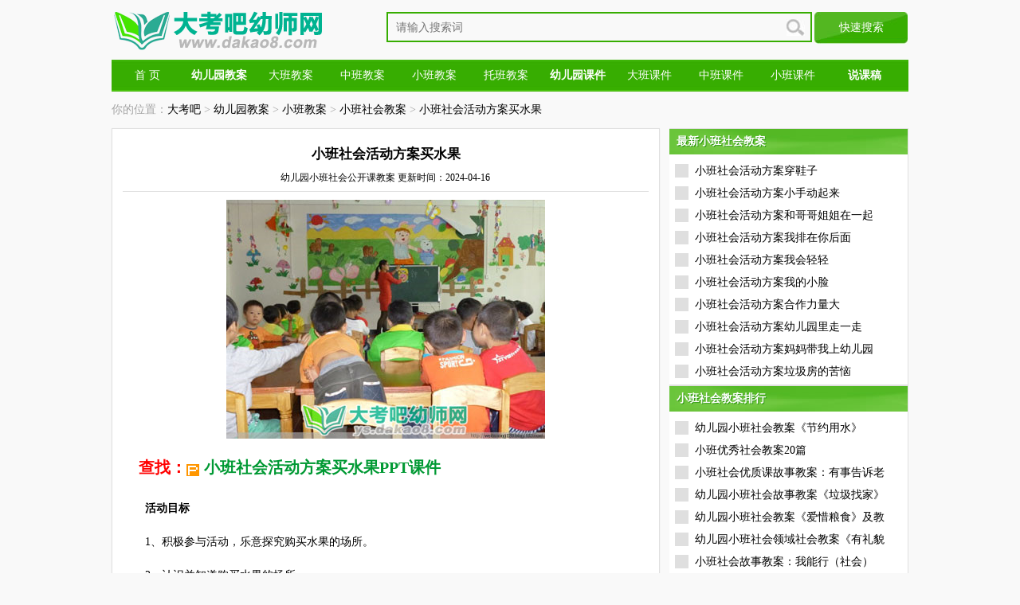

--- FILE ---
content_type: text/html
request_url: https://www.dakao8.com/jiaoan/172047.html
body_size: 4077
content:
<!DOCTYPE html PUBLIC "-//W3C//DTD XHTML 1.0 Transitional//EN" "http://www.w3.org/TR/xhtml1/DTD/xhtml1-transitional.dtd">
<html xmlns="http://www.w3.org/1999/xhtml">
<head>
<meta http-equiv="Content-Type" content="text/html; charset=gb2312" />
<title>小班社会活动方案买水果_幼儿园小班社会公开课教案_大考吧幼师网</title>
<meta name="description" content="幼儿园小班社会公开课教案,小班社会活动方案买水果,大考吧幼师网整理了关于幼儿小班社会教案《买水果》，希望对幼儿学习有所帮助，仅供参考。活动目标1、积极参与活动，乐意探究购买水果的场所。2、认识并知道购买水果的场所。3、在游戏中会用礼貌用语，并能正确说出水果"/>
<meta name="keywords" content="小班社会教案,幼儿园小班社会公开课教案," />
<meta http-equiv="Cache-Control" content="no-transform" />
<meta http-equiv="Cache-Control" content="no-siteapp" />
<meta http-equiv="X-UA-Compatible" content="IE=EmulateIE7" />
<meta http-equiv="mobile-agent" content="format=html5; url=https://m.dakao8.com/jiaoan/172047.html">
<meta http-equiv="mobile-agent" content="format=xhtml; url=https://m.dakao8.com/jiaoan/172047.html">
<script type="text/javascript" src="/skin/v1/js/mobile.js"></script>
<script type="text/javascript">uaredirect("https://m.dakao8.com/jiaoan/172047.html");</script>
<link rel="stylesheet" type="text/css" href="/skin/v1/css/main.css"/>
<link rel="shortcut icon" href="/favicon.ico">
</head>
<body>
<div class="ztop"> <a href="/"><img src="/skin/v1/images/logo.png" alt="大考吧" /></a>
  <div class="ad_a">
    <form class="search" action="https://www.baidu.com/s?" style="margin-left:10px; display:inline; float:left;" target="_blank">  
      <input type="text" class="s_text2"  id="bdcsMain" name="wd" autocomplete="off" placeholder='请输入搜索词'/> 
      <input type="submit" class="s_sub" value="快速搜索">
      <input type='hidden' name='si' value='dakao8.com'>
      <input type='hidden' name='ct' value='2097152'>
    </form>
  </div>
</div>
<div class="clear"></div>
<div class="nav">
  <div class="nav_wr">
    <ul>
      <li><a href="/" title="大考吧">首 页</a></li>
      <li><a href="/jiaoan/"><strong>幼儿园教案</strong></a></li>
      <li><a href="/jiaoan/daban/">大班教案</a></li>
      <li><a href="/jiaoan/zhongban/">中班教案</a></li>
      <li><a href="/jiaoan/xiaoban/">小班教案</a></li>
      <li><a href="/jiaoan/tuoban/">托班教案</a></li>
      <li><a href="/ppt/"><strong>幼儿园课件</strong></a></li>
      <li><a href="/ppt/db/">大班课件</a></li>
      <li><a href="/ppt/zb/">中班课件</a></li>
      <li><a href="/ppt/xb/">小班课件</a></li>
      <li><a href="/shuoke/"><strong>说课稿</strong></a></li>
    </ul>
  </div>
</div>
<div class="clear"></div>
<div class="wrdh">
  <div class="mbx1">你的位置：<a href="/">大考吧</a>&nbsp;>&nbsp;<a href="/jiaoan/">幼儿园教案</a>&nbsp;>&nbsp;<a href="/jiaoan/xiaoban/">小班教案</a>&nbsp;>&nbsp;<a href="/jiaoan/xiaoban/shehui/">小班社会教案</a> > <a href="/jiaoan/172047.html">小班社会活动方案买水果</a></div>
</div>
<div class="wr_wr">
  <div class="wr_wr_l_lb">
    <div class="clear"></div>
    <div class="zw">
      <h1 class="title">小班社会活动方案买水果</h1>
      <div class="title_x"> <span ><a href="/jiaoan/xiaoban/shehui/">幼儿园小班社会公开课教案</a> 更新时间：2024-04-16</span> </div>
      <div  class="zw_nr" >
      <p><img src="http://www.dakao8.com/picture/upload_picture_1246.jpg" alt="小班社会活动方案买水果配图一" /></p>
      <div class="ppt">查找：<a href="https://kj.qulaoshi.com/" target="_blank" content="nofollow" class="kj">小班社会活动方案买水果PPT课件</a></div>
      <p>　　<strong>活动目标</strong></p>
<p>　　1、积极参与活动，乐意探究购买水果的场所。</p>
<p>　　2、认识并知道购买水果的场所。</p>
<p>　　3、在游戏中会用礼貌用语，并能正确说出水果的名称。</p>
<p>　　<strong>活动准备</strong></p>
<p>　　水果图片或模型、桌椅、环保袋。</p>
<p>　　<strong>活动过程</strong></p>
<p>　　一、活动导入。</p>
<p>　　&mdash;&mdash;(出示小熊手偶)师：小朋友，我想吃水果，请问到哪里能买到水果呢?</p>
<p>　　二、经验分享。</p>
<p>　　1、教师请幼儿想一想、说一说有没有跟爸爸妈妈一起买水果的经历，在哪里买过?</p>
<p>　　2、教师利用课件或者图片，和幼儿讨论了解购买水果的场所。</p>
<p>　　&mdash;&mdash;超市：超市是个特殊的大房子，里面有很多东西卖，包括食品、服装，还有玩具等等。在超市里有专门卖水果的地方，在这里你可以慢慢挑选自己想吃的水果，然后把它放到手提篮或者是手推车里，选好之后，就可以在收银台结算了。</p>
<p>　　&mdash;&mdash;水果店：水果店就是专门卖水果的地方，里面有各种各样的水果。</p>
<p>　　&mdash;&mdash;菜市场：菜市场是我们买菜买肉的地方，那里也会有水果卖。</p>
<p>　　&mdash;&mdash;街头小贩：有时候我们可以在道路两边看到很多卖东西的，其中也有卖水果的。</p>
<p>　　一、 体验游戏。</p>
<p>　　1、水果店。</p>
<p>　　&mdash;&mdash;教师和幼儿用水果以及桌椅等布置成水果店。</p>
<p>　　&mdash;&mdash;教师扮演卖水果的阿姨，请幼儿扮演买水果的顾客，引导幼儿买水果时要礼貌地说&ldquo;阿姨，我要买水果&rdquo;。阿姨问幼儿&ldquo;你要买什么水果&rdquo;，小顾客要正确地讲出自己要买的水果名称，如&ldquo;我要买苹果&rdquo;。</p>
<p>　　&mdash;&mdash;幼儿正确讲出水果名称后，阿姨就把水果交给幼儿，小顾客把水果放在自己的篮子里。买到水果的小顾客要说&ldquo;谢谢&rdquo;，然后再换另外一名幼儿买水果。</p>
<p>　　&mdash;&mdash;幼儿熟悉活动过程后，请幼儿来扮演卖水果的阿姨。</p>
<p>　　2、超市水果区。</p>
<p>　　&mdash;&mdash;教师扮演超市收银员，幼儿扮演顾客。幼儿挑选水果后，到收银台排队付款。游戏过程中，引导幼儿说礼貌用语：&ldquo;我买了苹果，请问多少钱?&rdquo;</p>
<p>　　<strong>活动应变</strong></p>
<p>　　教师可以带幼儿到附近的超市买水果，切身感受买水果的过程。</p>
<p>　　<strong>活动延伸</strong></p>
<p>　　角色游戏：布置水果店进行角色扮演游戏。</p>
<p>　　<strong>区角活动</strong></p>
<p>　　1、角，教案来自：大;考.吧幼;师.网.，色区：布置水果专柜，鼓励幼儿进行买水果游戏。</p>
<p>　　2、科学区：投放水果图片和数量为1&mdash;&mdash;5的点卡，让幼儿按点数配对相应数量的水果。</p>
<p>　　<strong>环境创设</strong></p>
<p>　　布置水果店区域，里面摆放各种水果，体现水果主题氛围。</p>
<p>　　<strong>家园同步</strong></p>
<p>　　1、家长可以跟幼儿进行买卖水果的体验活动。</p>
<p>　　2、家长带幼儿一起去购买水果，鼓励幼儿自主购买。</p>      <div class="ppt">查找：<a href="https://kj.qulaoshi.com/" target="_blank" content="nofollow" class="kj">小班社会活动方案买水果PPT课件</a></div>
      <p><img src="http://www.dakao8.com/picture/upload_picture_1397.jpg" alt="小班社会活动方案买水果配图二" /></p>
      <p><img src="http://www.dakao8.com/picture/upload_picture_1167.jpg" alt="小班社会活动方案买水果配图三" /></p>
      <div class="sxy">
          <h2>上一篇：<a href='/jiaoan/172027.html'>幼儿园小班社会活动方案我会打招呼</a> |  下一篇：<a href='/jiaoan/172107.html'>幼儿园小班社会活动方案安全教育小猫被淹</a></h2>
        </div>
        <div class="tjll">
          <div class="tjllbt">你可能会感兴趣：</div>
          <ul>
                      </ul>
        </div>
        <p align="center"><a href="">大考吧幼师网(www.dakao8.com)</a>：<a href="/jiaoan/xiaoban/shehui/">小班社会教案</a>整理发布</p>
        <div align=center></div>
      </div>
      <div class="clear"></div>
      <div class="fenxiang">
        <div class="xgyd">
          <dl>
          </dl>
        </div>
      </div>
      <div class="clear"></div>
    </div>
  </div>
  <div class="pright">
    <div class="wr_wr_r_lb">
      <div class="wr_wr_r_lb_1">
        <div class="jrtj_t" style="width:300px;"> <strong>最新小班社会教案</strong><span>最新小班社会教案</span> </div>
        <ul class="lanmu_2">
          <li><span></span><a title="小班社会活动方案穿鞋子" href="/jiaoan/171685.html">小班社会活动方案穿鞋子</a></li>
<li><span></span><a title="小班社会活动方案小手动起来" href="/jiaoan/171859.html">小班社会活动方案小手动起来</a></li>
<li><span></span><a title="小班社会活动方案和哥哥姐姐在一起" href="/jiaoan/171764.html">小班社会活动方案和哥哥姐姐在一起</a></li>
<li><span></span><a title="小班社会活动方案我排在你后面" href="/jiaoan/171718.html">小班社会活动方案我排在你后面</a></li>
<li><span></span><a title="小班社会活动方案我会轻轻" href="/jiaoan/171697.html">小班社会活动方案我会轻轻</a></li>
<li><span></span><a title="小班社会活动方案我的小脸" href="/jiaoan/171602.html">小班社会活动方案我的小脸</a></li>
<li><span></span><a title="小班社会活动方案合作力量大" href="/jiaoan/171921.html">小班社会活动方案合作力量大</a></li>
<li><span></span><a title="小班社会活动方案幼儿园里走一走" href="/jiaoan/171878.html">小班社会活动方案幼儿园里走一走</a></li>
<li><span></span><a title="小班社会活动方案妈妈带我上幼儿园" href="/jiaoan/171731.html">小班社会活动方案妈妈带我上幼儿园</a></li>
<li><span></span><a title="小班社会活动方案垃圾房的苦恼" href="/jiaoan/171873.html">小班社会活动方案垃圾房的苦恼</a></li>
        </ul>
      </div>
    </div>
    <div class="wr_wr_r_lb">
      <div class="wr_wr_r_lb_1">
        <div class="jrtj_t" style="width:300px;"> <strong>小班社会教案排行</strong><span>小班社会教案排行</span> </div>
        <ul class="lanmu_2">
          <li><span></span><a title="幼儿园小班社会教案《节约用水》" href="/jiaoan/73673.html">幼儿园小班社会教案《节约用水》</a></li>
<li><span></span><a title="小班优秀社会教案20篇" href="/jiaoan/108155.html">小班优秀社会教案20篇</a></li>
<li><span></span><a title="小班社会优质课故事教案：有事告诉老师" href="/jiaoan/41870.html">小班社会优质课故事教案：有事告诉老</a></li>
<li><span></span><a title="幼儿园小班社会故事教案《垃圾找家》" href="/jiaoan/59062.html">幼儿园小班社会故事教案《垃圾找家》</a></li>
<li><span></span><a title="幼儿园小班社会教案《爱惜粮食》及教学反思" href="/jiaoan/87262.html">幼儿园小班社会教案《爱惜粮食》及教</a></li>
<li><span></span><a title="幼儿园小班社会领域社会教案《有礼貌的小客人》及教学反思" href="/jiaoan/88640.html">幼儿园小班社会领域社会教案《有礼貌</a></li>
<li><span></span><a title="小班社会故事教案：我能行（社会）" href="/jiaoan/38054.html">小班社会故事教案：我能行（社会）</a></li>
<li><span></span><a title="幼儿园小班社会教案反思:老师爱我我爱她" href="/jiaoan/34753.html">幼儿园小班社会教案反思:老师爱我我爱</a></li>
<li><span></span><a title="幼儿园小班社会教案《春游》及教学反思" href="/jiaoan/86517.html">幼儿园小班社会教案《春游》及教学反</a></li>
<li><span></span><a title="小班社会优质教案《玩具轮流玩》及教学反思" href="/jiaoan/89620.html">小班社会优质教案《玩具轮流玩》及教</a></li>
        </ul>
      </div>
    </div>
  </div>
</div>
<div class="clear"></div>
<script src="/e/public/onclick/?enews=donews&classid=83&id=172047"></script><div class="dibu">
  <div class="dibuz">
    <p>
      Copyright 大考吧幼师网 2024 &copy; All Rights Reserved.</p>
  </div>
</div>
</body>
</html>
<!--统计代码、自动提交-->
<script>
var _hmt = _hmt || [];
(function() {
  var hm = document.createElement("script");
  hm.src = "https://hm.baidu.com/hm.js?fe53a4b992044763e6571d8e542d2254";
  var s = document.getElementsByTagName("script")[0]; 
  s.parentNode.insertBefore(hm, s);
})();
</script>

<script>
(function(){
    var bp = document.createElement('script');
    var curProtocol = window.location.protocol.split(':')[0];
    if (curProtocol === 'https') {
        bp.src = 'https://zz.bdstatic.com/linksubmit/push.js';
    }
    else {
        bp.src = 'http://push.zhanzhang.baidu.com/push.js';
    }
    var s = document.getElementsByTagName("script")[0];
    s.parentNode.insertBefore(bp, s);
})();
</script>

--- FILE ---
content_type: text/css
request_url: https://www.dakao8.com/skin/v1/css/main.css
body_size: 5039
content:
/* CSS Document */



*{ margin:0; padding:0;}

body{ font-family:"Microsoft YaHei"; font-size:12px;text-decoration:none; color:#000000; background:#F9F9F9;}

h1,h2,h3,h4,h5,h6,p,input,select,td{margin:0;padding:0;}

li{list-style:none;}

.fl{float:left;}

.fr{ float:right;}

a{text-decoration:none;color:#000000;}

img{border:0; vertical-align:top;}

.clear{clear:both;}

.red{ color:#F00;}

/**/

.top{ width:1000px; margin:0 auto; background:#F8F8F8; border-bottom:1px solid #D6D6D6; height:28px; line-height:28px; color:#898989;}



.t_wr,.ztop,.nav_wr,.wr_wr,.jplm{ width:1000px; margin:0 auto;}

.t_wr p{ float:left;}

.t_wr a.top_sc,.t_wr a.top_tg{ float:right; background: url(/skin/v1/images/ico_sc.jpg) no-repeat 0 7px; padding-left:20px; margin-right:10px; color:#898989;}

.t_wr a.top_tg{ background: url(/skin/v1/images/ico_tg.jpg) no-repeat 0 7px;}

/* logo*/

.ztop h1{ float:left; padding:6px 0 0 0;}

.ztop img{

	margin-top: 10px;

}

.ad_a{ float:right; padding:0px 0 0 17px; width:665px; height:60px; overflow:hidden;}

.ztop_li{ width:148px; height:65px; float: right; overflow:hidden; border:1px solid #D6D6D6; margin:11px 0 0 0; padding-top:3px;}

.ztop_li a{ display:block; line-height:16px; background:url(/skin/v1/images/d.jpg) no-repeat 9px 6px; padding-left:18px; color:#898989;}



/**/

.nav{ width:1000px; margin:0 auto; height:40px; line-height:40px; background:url(/skin/v1/images/nav_bg.jpg) repeat-x; margin-top:10px;}

.nav_wr ul li{ float:left; width:90px; text-align:center; font-size:14px;}

.nav_wr ul li a{ color:#FFF; display: block;}

.nav_wr ul li a:hover,.nav_wr ul li a.nav_a_b{ background: url(/skin/v1/images/nav_bg2.jpg) repeat-x bottom  #FEFFFF; border:1px solid #FEFFFF; width:88px; height:37px; color:#00943C; margin-top:1px;}







.wr_wr{ padding-top:6px;}

.wr_wr_l,.wr_wr_r{ width:708px; float:left; height:623px; border:1px solid #E0E0E0; background:#FFF;-moz-box-shadow: 0 1px 2px #ebebeb; /*Firefox */

box-shadow:0 1px 2px #ebebeb;}



.search{ float:right;width:687px; margin-right:0px; padding-top:15px;}

.s_text,.s_text2{ width:546px; height:34px; border:2px solid #37AD01; background:url(/skin/v1/images/s_img.jpg) no-repeat 525px 7px; font-size:14px; color:#1B1B1B; padding-left:10px;line-height:34px;}

.s_text2{ width:520px; background:url(/skin/v1/images/s_img.jpg) no-repeat 500px 7px;}

.s_sub{ width:117px; height:40px; border:0; padding:0; background:url(/skin/v1/images/s_img2.jpg) no-repeat;cursor:pointer; color:#FFF; font-size:14px; }

.r_search{ line-height:27px; padding-top:3px; width:687px; margin:0 auto; color:#FE0002;}

.d_search{ line-height:25px; width:687px; margin:0 auto; color:#3AAC00; font-weight:bold;}

.d_search a{ color:#858585;}



.cyfw_t{ width:279px; height:31px; border-bottom:1px solid #E0E0E0; border-top:1px solid #37AD01; background:#F9F9F9; line-height:31px; font-size:14px; text-indent:10px;}

.cyfw{ width:279px; padding:10px 0 0 9px; float:left;}

.cyfw_b li{ line-height:28px; font-size:14px;}

.cyfw_b{ padding:10px 0 0 8px;}

.cyfw_b li span a{ color:#37AD01;}



.jrtj{ width:390px; float:right; padding:10px 13px 0 0; overflow:hidden;}

.jrtj_t{ width:390px; height:32px; line-height:32px; background:url(/skin/v1/images/l_img.jpg) no-repeat; position:relative;}

.jrtj_t strong{ float:left; color:#FFF; font-size:14px; padding-left:10px; z-index:3; position:absolute;}

.jrtj_t div{ float:right; color:#FFF;padding-right:10px;}

.jrtj_t div a{ color: #FFF; }

.jrtj_t span{ position:absolute; left:11px; font-size:14px; font-weight:bold; color:#2C980F; z-index:2; margin-top:1px;}



.jrtj_h1{

	line-height:40px;

	padding-top:5px;

	text-align:center;

	font-family:"微软雅黑", System;

	font-size:22px;

}

.jrtj_h1 a{ color:#37AD00;}



.jrtj_b li,.jrtj_b2 li,.lanmu_1 dd,.jrtj_b3 li,.pd_dg_tj dd{ width:190px; line-height:28px; font-size:14px; float:left; background:url(/skin/v1/images/d2.jpg) no-repeat 0 11px; text-indent:10px; margin-left:5px; display:inline;}

.jrtj_b4 li,.pd_dg_tj dd{ width:320px; line-height:28px; font-size:14px; float:left; background:url(/skin/v1/images/d2.jpg) no-repeat 0 11px; text-indent:10px; margin-left:5px; display:inline;}

.jrtj_b{ padding-bottom:5px; background:url(/skin/v1/images/d3.jpg) repeat-x bottom; overflow:hidden; height:147px;}



.wr_wr_r{ width:276px; float:right;}

.ksdh_t{ width:276px; height:30px; border-bottom:1px solid #F2F2F2; background:#FCFCFC; line-height:30px; font-size:14px; color:#37AE00; text-indent:10px; margin-bottom:8px;}



.ksdh_b{ width:255px; margin:0 auto; min-height:54px; overflow:hidden; margin-bottom:2px;_margin-bottom:1px;}

.ksdh_b dt{ line-height:28px; font-size:14px; background:url(/skin/v1/images/d3.jpg) repeat-x bottom; height:28px; margin-bottom:4px;}

.ksdh_b dt strong{ background:url(/skin/v1/images/d4.jpg) no-repeat 0 3px; padding-left:17px;}

.ksdh_b dd{ width:63px;  line-height:22px; float:left;}





.jplm{ width:888px; height:96px; border:1px solid #E2E2E2; background: url(/skin/v1/images/img_jplm.jpg) no-repeat #FFF; margin-top:13px; padding:8px 0 0 110px; -moz-box-shadow: 0 1px 2px #ebebeb; /* Firefox */

box-shadow:0 1px 2px #ebebeb;}

.jplm ul li{ width:157px; height:35px; line-height:35px; text-align:center; color:#000; font-size:14px; background:url(/skin/v1/images/img_jplm2.jpg) no-repeat; float:left; margin:4px 10px; display:inline;}

.jplm ul li a{ display:block; width:157px; height:35px;}

.jplm ul li a:hover{ font-weight:bold;background:url(/skin/v1/images/img_jplm3.jpg) no-repeat; display:block; color:#FFF;}







.wr_zt{ width:998px; margin:0 auto;border:1px solid #E2E2E2; border-top:1px solid #37AD01; margin-top:13px; overflow:hidden;background:#FFF;-moz-box-shadow: 0 1px 2px #ebebeb; /* Firefox */

box-shadow:0 1px 2px #ebebeb;}

.wr_zt_t{ height:51px; background:#F9F9F9; border-bottom:1px solid #E0E0E0; width:998px; line-height:51px;}

.wr_zt_t h3{

	width:156px;

	line-height:51px;

	text-align:center;

	color:#FFF;

	font-family:"微软雅黑", System;

	background:url(/skin/v1/images/img_zt.jpg) no-repeat;

	font-size:24px;

	float:left;

}

.wr_zt_t h3 a{color:#FFF;}

.wr_zt_t div{ float:right; font-size:14px; color:#000; padding-right:10px;}

.wr_zt_t div a{ color:#000;}



.wr_zt_l{ width:279px; height:568px; background: #F7F7F7; float:left; margin:10px 0 0 10px; padding-top:8px;}

.wr_zt_l dl{ width:262px; margin:0 auto;}

.wr_zt_l dl dt{

	border-bottom:1px solid #E0E0E0;

	line-height:38px;

	height:38px;

	font-family:"微软雅黑", System;

	font-size:16px;

	margin-bottom:8px;

}
.btn {
	background-color: #f44336; /* red */
	border: 1px solid #990000;
	color: white;
	padding: 15px 32px;
	text-align: center;
	text-decoration: none;
	display: inline-block;
	font-size: 18px;
	margin: 4px 2px;
	cursor: pointer;
	border-radius: 10px;
}
.btn:hover {
	background-color: #DF1D0D;
}

.wr_zt_l dl dd{line-height:28px; font-size:14px; background:url(/skin/v1/images/d2.jpg) no-repeat 0 11px; text-indent:10px; margin-left:5px;}



.wr_zt_m{ width:402px; float:left; height:568px; padding-left:15px; padding-top:8px;}

.jrtj_p{line-height:21px; padding-top:5px; font-size:12px; text-indent:2em;}

.jrtj_p a{ color:#AD0000;}



.jrtj_b2{ padding-top:1px;}

.jrtj_b2 li a{ color:#38AC01;}



.lanmu_1 dt{

	line-height:38px;

	background:url(/skin/v1/images/d3.jpg) repeat-x bottom;

	height:38px;

	font-family:"微软雅黑", System;

	font-size:16px;

	margin-bottom:10px;

}

.lanmu_1 dd{ line-height:28px;}



.wr_zt_r{ float: right; width:276px;}



.lanmu_2{ padding:7px 0 0 8px;}

.lanmu_2 li{position:relative; line-height:28px; font-size:14px;}

.lanmu_2 li span{ display:block; width:17px; height:17px; background:#DFDFDF; text-align:center; line-height:17px; color:#000; position:absolute; top:5px; font-size:12px;}

.lanmu_2 li span.b{ background:#3EAE0E; color:#FFF;}

.lanmu_2 li a{ padding-left:25px;}

.jrtj_b3 li{ background:url(/skin/v1/images/d.jpg) no-repeat 0 11px;}

.jrtj_b3{ margin-top:10px;}

/**/

.links{ height:auto; width:978px; border:1px solid #E0E0E0; margin:0 auto; margin-top:15px; padding:10px 10px; font-size:14px; line-height:22px; margin-bottom:10px;background:#FFF;-moz-box-shadow: 0 1px 2px #ebebeb; /*Firefox */

box-shadow:0 1px 2px #ebebeb;}

.links strong{ color:#38AE04;}

.links a{ color:#525252;}



.dibu{ margin:0 auto; margin-top:5px;width:1000px;  border-top:5px solid #E0E0E0;}

.dibuz{background:#fff; margin:0 auto; width:1000px; line-height:28px; text-align:center; padding-top:15px; padding-bottom:15px;}



/**/

.wr_wr_l_lb{ width:708px; float:left; height:auto;border:1px solid #E0E0E0; background:#FFF;-moz-box-shadow: 0 1px 2px #ebebeb; /* Firefox */box-shadow:0 1px 2px #ebebeb; overflow:hidden;}

.wr_wr_r_lb{ width:300px; float:right; height:auto;border:1px solid #E0E0E0; background:#FFF;-moz-box-shadow: 0 1px 2px #ebebeb; /* Firefox */box-shadow:0 1px 2px #ebebeb; overflow:hidden;}

.wr_wr_l_lb{ width:686px;}



.mbx{ font-size:14px; line-height:42px; padding-left:13px;}

.mbx strong a{ color:#35AD00;}



.lb_xlm{ width:666px; margin:0 auto; margin-top:10px;margin-bottom:20px; overflow:hidden; background:url(/skin/v1/images/x.jpg);}

.lb_xlm ul li{ width:111px; float:left; height:39px; line-height:39px; background:#F9F9F9; border-bottom:1px solid #E2E2E2; text-align:center;}

.lb_xlm ul li a:hover{ display:block; background:#37ad00; color:#FFF;}



.news_list,.zw{ width:666px; margin:0 auto;}

.news_h2{

	font-family:"微软雅黑", System;

	color:#FFF;

	font-size:19px;

	line-height:31px;

	background:url(/skin/v1/images/lb_lmbg.jpg) no-repeat;

	height:31px;

	text-indent:21px;

}

.news_list_ul li{ line-height:32px; height:120px; margin-top:10px; font-size:16px; background:url(/skin/v1/images/d5.jpg) no-repeat 0 12px; BORDER-BOTTOM: #505050 1px dotted;}



.news_list_ul li a{font-weight:bold;color:#0066CC;}



.news_list_ul li img{

	float: right;

	height:80px;

	width: 130px;

}



.news_list_ul{ padding-bottom:18px; background:url(/skin/v1/images/d3.jpg) repeat-x bottom; margin-top:0px;}



.news_list_ul li p{

	font-size:12px;

	color:#7A7A7A;

	float: left;

	display: block;

	width: 500px;

}



.fenye{

    clear:both;

    margin:10px auto;

    text-align:center

}

.fenye a, 

.fenye span {

    display:inline-block;

    margin:0;

    padding:0 5px;

    min-width:16px;

    _width:16px;

    height:26px;

    line-height:26px;

    text-align:center;

    vertical-align:top;

    white-space:nowrap;

    font-family:Verdana;

    font-weight:700;

    border:1px solid #eee;

    color:#727272;

}

.fenye a {

    margin-left:2px;

}

.fenye a:link, 

.fenye a:visited {

    text-decoration:none;

    color:#359000;

    background-color:#fff

}

.fenye a:hover {

    text-decoration:none;

    color:#fff;

    border:1px solid #359000;

    background-color:#359000;

}

.fenye span {

    margin-left:2px;

    color:#A8A8A8;

    background-color:#efefef

}

.fenye .page-prev, 

.fenye .page-next, 

.fenye .nextprev {

    _overflow:hidden;

    padding:0 5px;

    line-height:28px;

    *line-height:30px;

    line-height:30px\0;

    font-family:simsun;

    width: auto;

}

.fenye .page-next {

    margin-left:2px

}

.fenye .page-cur, 

.fenye .current{

    display:inline-block;

    height:26px;

    line-height:26px;

    color:#fff;

    border:1px solid #359000;

    background-color:#359000;

}



.wr_wr_r_lb_1{padding-bottom:2px;}



.news_tetle_ul{ width:666px; padding-top:15px; overflow:hidden; padding-bottom:10px;}

.news_tetle_ul li{ width:123px; border-bottom:1px solid #E0E0E0; background:#F9F9F9; line-height:31px; line-height:31px; float:left; margin-right:10px; margin-bottom:5px; text-indent:10px;}

.news_tetle_ul li a{ display:block;}

.news_tetle_ul li a:hover{ display:block; background:#37ad00; color:#FFF;}



.pd_dg_left_t{ width:753px; margin:0 auto; background:#F7F7F7; overflow:hidden; padding:10px 0;}



.pd_dg_left_t h3{ line-height:31px; font-size:16px; color:#38AC00; padding-left:10px;}



.pd_dg_jj{ padding:10px; line-height:22px; color:#515151;}



.pd_dg_tj{ width:733px; margin:0 auto; overflow:hidden;}

.pd_dg_tj dt{

	width:100%;

	height:34px;

	background:url(/skin/v1/images/x2.jpg) repeat-x bottom;

	line-height:34px;

	font-size:16px;

	font-family:"微软雅黑", System;

	margin-bottom:10px;

}

.pd_dg_tj dd{ float:left; width:47%; margin-right:10px;}



.pd_dg_lm{ width:366px; margin-right:20px; float:left; padding-bottom:10px;}



.pd_dg_lm_list{ width:183px; margin:0 auto;}

.pd_dg_lm_list li{ line-height:31px; font-size:14px; background:url(/skin/v1/images/lmbg.jpg) repeat-x; height:31px; width:183px; margin-top:10px;}

.pd_dg_lm_list li a{ display:block; text-indent:17px; background:url(/skin/v1/images/lmbg2.jpg) no-repeat;}

.pd_dg_lm_list li a:hover,.pd_dg_lm_list li a.b{ background:url(/skin/v1/images/lmbg2.jpg) repeat-x; color:#FFF; font-weight:bold;}



.title{

	text-align:center;

	color:#000;

	font-family:"微软雅黑", System;

	font-size:17px;

	padding-top: 20px;

	padding-right: 0;

	padding-bottom: 10px;

	padding-left: 0;

}

.title_x{ width:99%; height:25px; border-bottom:1px solid #E0E0E0; margin:0 auto; text-align:center;}

.zw_nr{ padding:10px 0; width:99%;  margin:0 auto; line-height:32px; font-size:14px;}

.zw_nr p{margin-bottom: 10px;}

.zw_nr img {display:block; margin:0 auto;max-width:658px}

.fenxiang{ width:99%; height:30px; border:1px solid #E9EFFB; border-left:none; border-right:none; line-height:30px;}

.xgyd{  width:99%; margin:0 auto; padding:10px 0; overflow:hidden;}

.xgyd dt{ line-height:26px; color:#37AD01; font-size:14px;}

.xgyd dd{  width:48%; line-height:24px; font-size:14px; float:left; background:url(/skin/v1/images/d.jpg) no-repeat 0 9px; padding-left:10px;}



.fy2{ line-height:35px; font-size:14px; text-align:center;}

.fy2 strong a{ color:#37AD01;}

.listtitler{float:right;}

.wrdh{width:1000px; margin:0 auto;text-align:left;height:35px;padding-top:5px;}

.mbx1{ font-size:14px; line-height:35px; color:#A3A3A3;}



.fy2 {

    text-align:center; margin:0 auto;

    clear: both;

    font-size: 12px;

    line-height: 40px;

    margin: 0 0px 5px 15px;

}



.fy2 A {

    background-color: #FFFFFF;

    border-color: #7EB864;

    border-style: solid;

    border-width: 1px;

    color: #666666;

    font-size: 12px;

    margin: 5px 1px;

    padding: 5px 10px;

}



.pright {FLOAT: right; OVERFLOW: hidden; width:300px}

.ad3003{ margin-top:5px;margin-bottom:10px;float:right; width:300px; padding-bottom:10px;}

.ad1000 {background-color:#fff;width:980px;overflow:hidden;text-align:center;margin-top:10px;margin-left:auto; margin-right:auto;border:1px solid #E0E0E0;padding:10px 0 0 20px;}

.newsjj {margin:5px 0 3px 0;line-height:25px;}



.tjll {

text-align:left;

margin-top:10px;

margin-left:0px;

line-height: 26px;

color:red;

}



.tjll a:link {color:#00A0AC;}



.tjll ul li{line-height: 30px;}



.tjllbt{

color:red;

margin-left:0px;

font-weight:bold;

}

.sxy {text-align:left;font-size: 14px;font-weight:normal;margin-top:15px;}

.sxy h2 {font-size: 14px;font-weight:normal;}

.sxy a{text-decoration:underline;}



#main{width:1000px;margin:auto;}

#hotcontent{padding-top:10px;}

#hotcontent .l{background:none repeat scroll 0 0 #FEF9EF;border:3px solid #C3DFEA;float:left;height:330px;overflow:hidden;width:695px;padding:0 0 10px;}

#hotcontent .l .item{float:left;width:335px;padding:10px 0 0 10px;}

#hotcontent .l .item dl dt{border-bottom:1px dotted #A6D3E8;font-size:14px;font-weight:700;height:25px;line-height:25px;overflow:hidden;}

#hotcontent .l .item dl dt span{color:#B3B3B3;float:right;font-weight:400;}

#hotcontent .l .item dl dd{height:120px;line-height:20px;overflow:hidden;text-indent:2em;padding:7px 0 0;}

#hotcontent .l .item dl{float:right;width:190px;padding:0 5px 0 0;}

#hotcontent .l .item .image{float:left;width:120px;}

#hotcontent .l .item .image img{background-color:#FFF;border:1px solid #DDD;padding:1px;}



#hotcontent .ll{ border:3px solid #C8D4E1; margin: 10px auto; padding:5px;  float:left; width:964px; height:320px; overflow:hidden;}

#hotcontent .ll .item{ width:315px; float:left; padding:5px 0px 0px 5px;}

#hotcontent .ll .item .image{ float:left; width:120px;}

#hotcontent .ll .item .image img{ border:solid 1px #DDDDDD; padding:1px; background-color:White;}

#hotcontent .ll .item dl{ padding:0px 5px 0px 0px; float:right; width:180px;}

#hotcontent .ll .item dl dt{ height:25px; line-height:25px; overflow:hidden; font-size:14px; border-bottom:dotted 1px #6191D0; font-weight:bold; }

#hotcontent .ll .item dl dt span{ float:right; font-weight:normal;}

#hotcontent .ll .item dl dd{ padding:7px 0px 0px 0px; line-height:20px; color:#9E9E9E; text-indent:2em; height:120px; overflow:hidden;}



#hotcontent .r{border:3px solid #C3DFEA;float:right;width:265px;  background:#FEF9EF;}

#hotcontent h2{background-color:#E1ECED;border-bottom:1px solid #DDD;font-size:14px;font-weight:700;height:30px;line-height:30px;overflow:hidden;margin:0;padding:0 0 0 10px;}

#flash{height:308px;overflow:hidden;}

#hotcontent .r ul {padding: 10px;}

#hotcontent .r li {border-bottom: 1px solid #DDDDDD;height: 28px;line-height: 28px;overflow: hidden;padding: 5px 0 0;}

#hotcontent .r li span {display: inline-block;float: left;}

#hotcontent .r li .s1 {width: 40px;}

#hotcontent .r li .s2 {color: #B3B3B3;}

#hotcontent .r li .s3 {width: 30px;}

#hotcontent .r li .s4 {color: #B3B3B3;width: 50px;}

#hotcontent .r li .s5 {float: right; text-align: right;}

#hotcontent .r li a {color: #6F78A7;}

#content,.box_con #content div,.box_con #content a{font-family:方正启体简体,"Microsoft YaHei",微软雅黑,宋体;font-size:19pt; letter-spacing:0.2em;line-height:150%;padding-top:15px;width:85%;margin:auto;}

#content p div img,.box_con #content p img,.imagecontent,.divimage{text-align:center;margin:auto;}



.jrtj_b5 { width:260px; line-height:28px; font-size:14px; float:left; background:url(/skin/v1/images/d2.jpg) no-repeat 0 11px; text-indent:10px; margin-left:5px; display:inline;}

.jrtj_b5 li{ background:url(/skin/v1/images/d.jpg) no-repeat 0 11px;}

.jrtj_b5{ margin-top:10px;}

.ppt{
    font-weight: bold;
    margin: 20px 0px;
    padding-left: 20px;
    font-size: 20px;
    color: #ff0000;
}
.ppt a{
	color: #009933;
	text-decoration: none;
	padding-left: 22px;
}
.kj{
	background-image: url(/skin/v1/images/ppt.gif);
	background-repeat: no-repeat;
	background-position: left 7px;
	}
